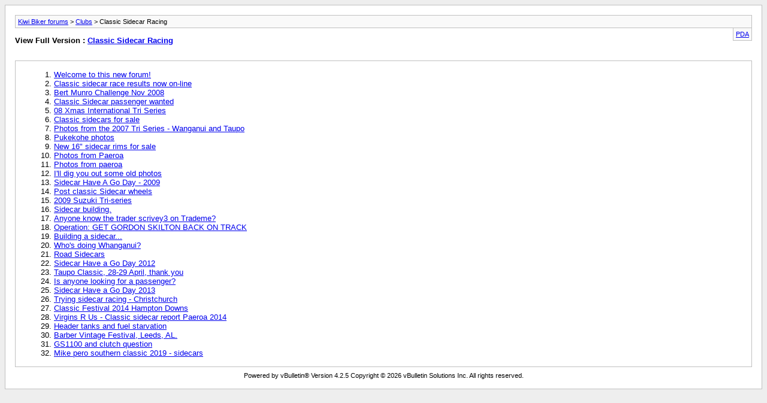

--- FILE ---
content_type: text/html; charset=ISO-8859-1
request_url: https://www.kiwibiker.co.nz/forums/archive/index.php/f-93.html?s=6e39f7a06bf711527f9f0ceec980294d
body_size: 6660
content:
<!DOCTYPE html PUBLIC "-//W3C//DTD XHTML 1.0 Transitional//EN" "http://www.w3.org/TR/xhtml1/DTD/xhtml1-transitional.dtd">
<html xmlns="http://www.w3.org/1999/xhtml" dir="ltr" lang="en">
<head>
	<meta http-equiv="Content-Type" content="text/html; charset=ISO-8859-1" />
	<meta name="keywords" content="Classic Sidecar Racing, New Zealand, motorbike, motorcycle, kiwi, biker" />
	<meta name="description" content="[Archive] " />
	
	<title>Classic Sidecar Racing [Archive] - Kiwi Biker forums</title>
	<link rel="stylesheet" type="text/css" href="https://www.kiwibiker.co.nz/forums/archive/archive.css" />
</head>
<body>
<div class="pagebody">
<div id="navbar"><a href="https://www.kiwibiker.co.nz/forums/archive/index.php?s=b8fe4d46e47c41b546beee1d0d6c412b">Kiwi Biker forums</a> &gt; <a href="https://www.kiwibiker.co.nz/forums/archive/index.php/f-16.html?s=b8fe4d46e47c41b546beee1d0d6c412b">Clubs</a> &gt; Classic Sidecar Racing</div>
<hr />
<div class="pda"><a href="https://www.kiwibiker.co.nz/forums/archive/index.php/f-93.html?s=b8fe4d46e47c41b546beee1d0d6c412b&amp;pda=1" rel="nofollow">PDA</a></div>
<p class="largefont">View Full Version : <a href="https://www.kiwibiker.co.nz/forums/forumdisplay.php/93-Classic-Sidecar-Racing?s=b8fe4d46e47c41b546beee1d0d6c412b">Classic Sidecar Racing</a></p>
<hr />
<div class="floatcontainer">  </div><br /><div id="content">
<ol start="1">
	<li> <a href="https://www.kiwibiker.co.nz/forums/archive/index.php/t-73115.html?s=b8fe4d46e47c41b546beee1d0d6c412b">Welcome to this new forum!</a></li>
	<li> <a href="https://www.kiwibiker.co.nz/forums/archive/index.php/t-73341.html?s=b8fe4d46e47c41b546beee1d0d6c412b">Classic sidecar race results now on-line</a></li>
	<li> <a href="https://www.kiwibiker.co.nz/forums/archive/index.php/t-73499.html?s=b8fe4d46e47c41b546beee1d0d6c412b">Bert Munro Challenge Nov 2008</a></li>
	<li> <a href="https://www.kiwibiker.co.nz/forums/archive/index.php/t-82241.html?s=b8fe4d46e47c41b546beee1d0d6c412b">Classic Sidecar passenger wanted</a></li>
	<li> <a href="https://www.kiwibiker.co.nz/forums/archive/index.php/t-82326.html?s=b8fe4d46e47c41b546beee1d0d6c412b">08 Xmas International Tri Series</a></li>
	<li> <a href="https://www.kiwibiker.co.nz/forums/archive/index.php/t-82472.html?s=b8fe4d46e47c41b546beee1d0d6c412b">Classic sidecars for sale</a></li>
	<li> <a href="https://www.kiwibiker.co.nz/forums/archive/index.php/t-90015.html?s=b8fe4d46e47c41b546beee1d0d6c412b">Photos from the 2007 Tri Series - Wanganui and Taupo</a></li>
	<li> <a href="https://www.kiwibiker.co.nz/forums/archive/index.php/t-92115.html?s=b8fe4d46e47c41b546beee1d0d6c412b">Pukekohe photos</a></li>
	<li> <a href="https://www.kiwibiker.co.nz/forums/archive/index.php/t-92558.html?s=b8fe4d46e47c41b546beee1d0d6c412b">New 16&quot; sidecar rims for sale</a></li>
	<li> <a href="https://www.kiwibiker.co.nz/forums/archive/index.php/t-93295.html?s=b8fe4d46e47c41b546beee1d0d6c412b">Photos from Paeroa</a></li>
	<li> <a href="https://www.kiwibiker.co.nz/forums/archive/index.php/t-93648.html?s=b8fe4d46e47c41b546beee1d0d6c412b">Photos from paeroa</a></li>
	<li> <a href="https://www.kiwibiker.co.nz/forums/archive/index.php/t-93989.html?s=b8fe4d46e47c41b546beee1d0d6c412b">I'll dig you out some old photos</a></li>
	<li> <a href="https://www.kiwibiker.co.nz/forums/archive/index.php/t-95315.html?s=b8fe4d46e47c41b546beee1d0d6c412b">Sidecar Have A Go Day - 2009</a></li>
	<li> <a href="https://www.kiwibiker.co.nz/forums/archive/index.php/t-99256.html?s=b8fe4d46e47c41b546beee1d0d6c412b">Post classic Sidecar wheels</a></li>
	<li> <a href="https://www.kiwibiker.co.nz/forums/archive/index.php/t-104061.html?s=b8fe4d46e47c41b546beee1d0d6c412b">2009 Suzuki Tri-series</a></li>
	<li> <a href="https://www.kiwibiker.co.nz/forums/archive/index.php/t-121886.html?s=b8fe4d46e47c41b546beee1d0d6c412b">Sidecar building.</a></li>
	<li> <a href="https://www.kiwibiker.co.nz/forums/archive/index.php/t-127392.html?s=b8fe4d46e47c41b546beee1d0d6c412b">Anyone know the trader scrivey3 on Trademe?</a></li>
	<li> <a href="https://www.kiwibiker.co.nz/forums/archive/index.php/t-132373.html?s=b8fe4d46e47c41b546beee1d0d6c412b">Operation: GET GORDON SKILTON BACK ON TRACK</a></li>
	<li> <a href="https://www.kiwibiker.co.nz/forums/archive/index.php/t-134061.html?s=b8fe4d46e47c41b546beee1d0d6c412b">Building a sidecar...</a></li>
	<li> <a href="https://www.kiwibiker.co.nz/forums/archive/index.php/t-141047.html?s=b8fe4d46e47c41b546beee1d0d6c412b">Who's doing Whanganui?</a></li>
	<li> <a href="https://www.kiwibiker.co.nz/forums/archive/index.php/t-144438.html?s=b8fe4d46e47c41b546beee1d0d6c412b">Road Sidecars</a></li>
	<li> <a href="https://www.kiwibiker.co.nz/forums/archive/index.php/t-147797.html?s=b8fe4d46e47c41b546beee1d0d6c412b">Sidecar Have a Go Day 2012</a></li>
	<li> <a href="https://www.kiwibiker.co.nz/forums/archive/index.php/t-149305.html?s=b8fe4d46e47c41b546beee1d0d6c412b">Taupo Classic, 28-29 April, thank you</a></li>
	<li> <a href="https://www.kiwibiker.co.nz/forums/archive/index.php/t-152211.html?s=b8fe4d46e47c41b546beee1d0d6c412b">Is anyone looking for a passenger?</a></li>
	<li> <a href="https://www.kiwibiker.co.nz/forums/archive/index.php/t-157767.html?s=b8fe4d46e47c41b546beee1d0d6c412b">Sidecar Have a Go Day 2013</a></li>
	<li> <a href="https://www.kiwibiker.co.nz/forums/archive/index.php/t-161292.html?s=b8fe4d46e47c41b546beee1d0d6c412b">Trying sidecar racing  - Christchurch</a></li>
	<li> <a href="https://www.kiwibiker.co.nz/forums/archive/index.php/t-163274.html?s=b8fe4d46e47c41b546beee1d0d6c412b">Classic Festival 2014 Hampton Downs</a></li>
	<li> <a href="https://www.kiwibiker.co.nz/forums/archive/index.php/t-165784.html?s=b8fe4d46e47c41b546beee1d0d6c412b">Virgins R Us - Classic sidecar report Paeroa 2014</a></li>
	<li> <a href="https://www.kiwibiker.co.nz/forums/archive/index.php/t-175613.html?s=b8fe4d46e47c41b546beee1d0d6c412b">Header tanks and fuel starvation</a></li>
	<li> <a href="https://www.kiwibiker.co.nz/forums/archive/index.php/t-176409.html?s=b8fe4d46e47c41b546beee1d0d6c412b">Barber Vintage Festival, Leeds, AL.</a></li>
	<li> <a href="https://www.kiwibiker.co.nz/forums/archive/index.php/t-178157.html?s=b8fe4d46e47c41b546beee1d0d6c412b">GS1100 and clutch question</a></li>
	<li> <a href="https://www.kiwibiker.co.nz/forums/archive/index.php/t-186891.html?s=b8fe4d46e47c41b546beee1d0d6c412b">Mike pero southern classic 2019 - sidecars</a></li>
</ol>
</div>
 
<div id="copyright">Powered by vBulletin&reg; Version 4.2.5 Copyright &copy; 2026 vBulletin Solutions Inc. All rights reserved.</div>
</div>
</body>
</html>